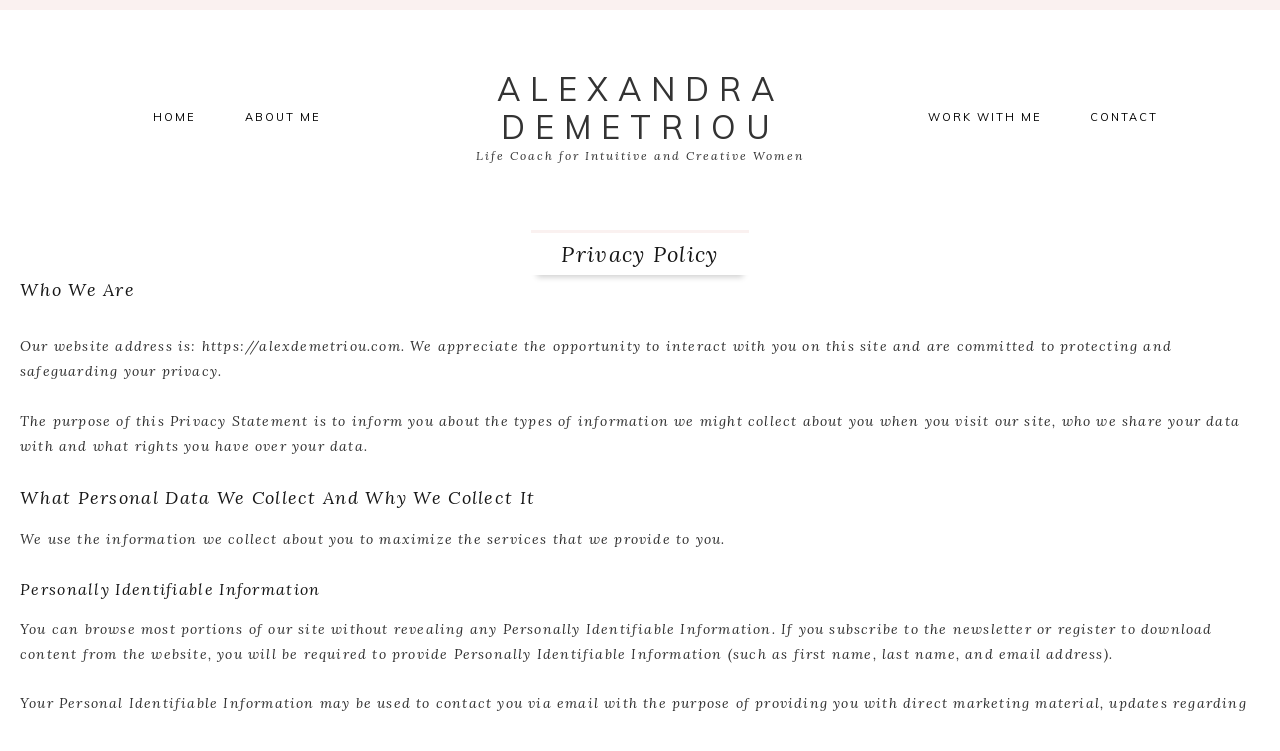

--- FILE ---
content_type: text/css
request_url: https://alexdemetriou.com/wp-content/themes/pl-blush/style.css?ver=1.0.0
body_size: 11956
content:
/*
	Theme Name: Blush Theme
	Theme URI: http://demos.paperlotus.es/blush
	Description: A Responsive and HTML5 feminine WordPress theme created for the Genesis Framework by Louise Da Silva of Paper Lotus
	Author: Louise DaSilva // Paper Lotus
	Author URI: http://www.paperlotus.es
	Copyright: Copyright (c) 2018, Paper Lotus
	Version: 1.0.0

	Tags: feminine, genesis, white, one-column, two-columns, left-sidebar, right-sidebar, responsive-layout, accessibility-ready, custom-background, custom-colors, custom-header, custom-menu, featured-images, full-width-template, rtl-language-support, sticky-post, theme-options, threaded-comments, translation-ready

	Template: genesis
	Template Version: 2.6.1

	License: GPL-2.0+
	License URI: http://www.gnu.org/licenses/gpl-2.0.html

	Text Domain: pl-blush
*/


/* 
Table of Contents
--------------------
- HTML5 Reset
	- Baseline Normalize
	- Box Sizing
	- Float Clearing
- Defaults
	- Typographical Elements
	- Headings
	- Objects
	- Gallery
	- Forms
	- Tables
	- Screen Reader Text
- Structure and Layout
	- Site Containers
	- Column Widths and Positions
	- Column Classes
- Common Classes
	- Avatar
	- Genesis
	- Search Form
	- Titles
	- WordPress
- Widgets
- Plugins
	- Genesis eNews Extended
	- Jetpack
	- Contact Form 7
	- Genesis Responsive Slider
	- Portfolio Post Type
	- Simple Social Icons
	- WP Instagram Widget
	- WooCommerce
- Skip Links
- Site Header
	- Title Area
	- Widget Area
- Site Navigation
	- Accessible Menu
	- Site Header Navigation
	- After Header Navigation
	- Footer Navigation
    - Animated Search Form
- Content Area
	- Pages
	- Entries
	- Entry Meta
	- Pagination
	- Comments
- Sidebars
	- Primary Sidebar
	- Secondary Sidebar
- Footer Widgets
	- Footer 1
	- Footer 2
	- Footer 3
- Site Footer
- Media Queries
	- Max-width: 1340px
	- Max-width: 1200px
	- Max-width: 1023px
	- Max-width: 860px
- Print Styles
*/


/* ## Box Sizing
--------------------------------------------- */

html,
input[type="search"] {
	-webkit-box-sizing: border-box;
	-moz-box-sizing:    border-box;
	box-sizing:         border-box;
}

*,
*::before,
*::after {
	box-sizing: inherit;
}


/* ## Float Clearing
--------------------------------------------- */

.author-box::before,
.clearfix::before,
.entry::before,
.entry-content::before,
.footer-widgets::before,
.nav-primary::before,
.nav-secondary::before,
.pagination::before,
.site-container::before,
.site-footer::before,
.site-header::before,
.site-inner::before,
.widget::before,
.wrap::before {
	content: " ";
	display: table;
}

.author-box::after,
.clearfix::after,
.entry::after,
.entry-content::after,
.footer-widgets::after,
.nav-primary::after,
.nav-secondary::after,
.pagination::after,
.site-container::after,
.site-footer::after,
.site-header::after,
.site-inner::after,
.widget::after,
.wrap::after {
	clear: both;
	content: " ";
	display: table;
}


/* # Defaults
---------------------------------------------------------------------------------------------------- */

/* ## Typographical Elements
--------------------------------------------- */

html {
	font-size: 62.5%; /* 10px browser default */
}

body {
	background: #fff;
	color:#313131;
	font-size: 13px;
	line-height: 1.625;
	margin: 0;
	-webkit-font-smoothing: antialiased;
	border-top: 10px solid #faf1f0;
}

a,
button,
input:focus,
input[type="button"],
input[type="reset"],
input[type="submit"],
textarea:focus,
.button,
.gallery img,
.home-page-3 .featured-content a img,
.pl-home .woocommerce ul.product_list_widget li img,
.footer-widgets-4 .instagram-pics li img {
	-webkit-transition: all 0.3s ease-in-out;
	-moz-transition:    all 0.3s ease-in-out;
	-ms-transition:     all 0.3s ease-in-out;
	-o-transition:      all 0.3s ease-in-out;
	transition:         all 0.3s ease-in-out;
}

a {
	color: #999;
	text-decoration: none;
}

a:focus,
a:hover {
	color: #333;
	text-decoration: none;
}

p {
	margin: 0 0 28px;
	padding: 0;
	-webkit-margin-before: 0em;
    -webkit-margin-after: 0em;
}

ol,
ul {
	margin: 0;
	padding: 0;
	-webkit-margin-before: 0;
    -webkit-margin-after: 0;
    -webkit-padding-start: 0;
}

li {
	list-style-type: none;
}

hr {
	border: 0;
	border-collapse: collapse;
	border-top: 1px solid #eee;
	clear: both;
	margin: 1em 0;
}

b,
strong {
	font-weight: 700;
}

blockquote,
cite,
em,
i {
	font-style: italic;
}

mark {
	background: #ddd;
	color: #000;
}

blockquote {
	margin: 40px;
}

blockquote::before {
	content: "\201C";
	display: block;
	font-size: 30px;
	font-size: 3rem;
	height: 0;
	left: -20px;
	position: relative;
	top: -10px;
}

/* ## Set Global Styles
--------------------------------------------- */

/* Title ::before & ::after Borders */
.image-section .flexible-widgets.widget-full .widget_text h4::after,
.home-section .home-grid-3 .widget_text h4::after,
.home-section .enews h4::after,
.home-section .featured-content h4.widget-title::after,
.home-section .featured-content.featuredpost .entry p.entry-meta::after,
.home-section .widget_products h4.widget-title::after,
.content .entry .entry-content .cta-button a::before,
.content .entry .entry-footer p.entry-meta::before,
.sidebar .widget-title::after,
.footer-widget-area .widget_text .widget-title::after,
.woocommerce div.product .summary p.price::after, 
.woocommerce div.product .summary span.price::after,
.pl-home .blog h3::after {
    content: '';
    border-top: 2px solid #eed4d1;
    display: block;
    margin: 10px auto;
    width: 15%;
}

/* Read More Links */
.home-section .cta-button {
	margin: 15px auto 0;
	display: table;
}

.home-section .cta-button a {
	padding: 6px 14px;
	border: 1px solid #eed4d1;
	font-size: 10px;
}

.home-section .cta-button a:hover {
	background: #000;
	color: #fff;
	border: 1px solid #000;
}

.content .entry .entry-content .cta-button a {
	display: table;
	width: auto;
	margin: 5px auto 0;
	font-size: 11px;
	letter-spacing: 2px;
}

.content .entry .entry-content .cta-button a::before {
    width: 45%;
}


/* ## Set Global Fonts
--------------------------------------------- */

body, 
h1, h2, h3, h4, h5, h6 {
	font-family: Lora, serif;
	font-style: italic;
}


.site-title, 
.genesis-nav-menu, 
input[type="submit"],
.entry-time,
.entry-author .entry-author-name,
.post-edit-link,
.sidebar .widget-title,
.archive-pagination a,
.entry-comments .comment-meta,
.comment-list .comment-reply,
.entry .wp-caption-text ,
.woocommerce #respond input#submit, 
.woocommerce a.button, 
.woocommerce button.button, 
.woocommerce input.button,
.woocommerce span.onsale,
.woocommerce a.added_to_cart,
.single-product .summary .product_meta .posted_in a,
.sidebar .widget-title,
.cta-button a,
.footer-widget-area ul.menu li a,
.footer-widgets-5 p a,
.filterable-portfolio-page ul.filter li,
.menu-toggle,
.flex-direction-nav li a,
.cta-button,
.content .entry .entry-footer .entry-meta .entry-categories,
.home-section .featured-content.featuredpage h4.entry-title {
	font-family: 'Muli',sans-serif;
	font-style: normal;
	text-transform: uppercase;
	letter-spacing: 2px;
}

.pl-home .home-page-3 .featured-content .widget-title,
.home-section .enews h4 {
	font-family: 'Kristi', cursive;
	font-weight: 400 !important;
	font-style: normal;
}


/* ## Headings
--------------------------------------------- */

h1,
h2,
h3,
h4,
h5,
h6 {
	color: #161616;
    font-weight: 300;
	letter-spacing: 1.3px;
    -webkit-margin-before: 0em;
    -webkit-margin-after: 0em;
    -webkit-margin-start: 0px;
    -webkit-margin-end: 0px;
}

h1 {
	font-size: 22px;
	font-size: 2.2rem;
}

h2 {
	font-size: 18px;
	font-size: 1.8rem;
}

h3 {
	font-size: 16px;
	font-size: 1.6rem;
}

h4 {
	font-size: 14px;
	font-size: 1.4rem;
}

h5 {
	font-size: 13px;
	font-size: 1.3rem;
}

h6 {
	font-size: 12px;
	font-size: 1.2rem;
}

/* ## Shortcodes
--------------------------------------------- */

a.cta-button.color-default {
	padding: 12px 14px;
	border: 1px solid #eed4d1;
	font-size: 10px;
	background: transparent;
	color: #000;
	letter-spacing: 2px;
	margin: 0 auto;
}

a.cta-button.color-default:hover {
	background-color: #000;
	color: #fff;
	border-color: #000;
}

/* ## Objects
--------------------------------------------- */

embed,
iframe,
img,
object,
video,
.wp-caption {
	max-width: 100%;
}

img {
	height: auto;
}

img.alignleft {
	margin: 0 24px 24px 0;
}

figure {
	margin: 0;
}

figure.alignleft {
	margin: 15px 25px 17px 0;
}

figure.alignright {
	margin: 15px 0 17px 25px;
}

.entry iframe {
	display: block;
	margin: 0 auto;
}

/* ## Gallery
--------------------------------------------- */

.content .entry .gallery {
	display: flex;
	justify-content: space-between;
	margin-bottom: 15px;
}

.content .entry .gallery .gallery-item {
	width: 32%;
	position: relative;
}

.content .entry .gallery .gallery-item a {
	vertical-align: top !important;
}

.content .entry .gallery .gallery-item .gallery-caption {
}

.sidebar .gallery {
	display: -webkit-box;
  	display: -moz-box;
  	display: -ms-flexbox;
  	display: -webkit-flex;
  	display: flex;
	-webkit-flex-flow: row wrap;
  	justify-content: space-between;
	align-content: space-between;
}

.sidebar .gallery .gallery-icon {
	margin-bottom: 20px;
	overflow: hidden;
}

.sidebar .gallery .gallery-icon a {
	display: block;
	margin: 0;
	opacity: 1;
	width: 100%;
	-webkit-transition: opacity .2s cubic-bezier(0,1,.75,1), transform 2.5s cubic-bezier(0,1,.75,1);
	-moz-transition: opacity .2s cubic-bezier(0,1,.75,1), transform 2.5s cubic-bezier(0,1,.75,1);
	-ms-transition: opacity .2s cubic-bezier(0,1,.75,1), transform 2.5s cubic-bezier(0,1,.75,1);
	-o-transition: opacity .2s cubic-bezier(0,1,.75,1), transform 2.5s cubic-bezier(0,1,.75,1);
	transition: opacity .2s cubic-bezier(0,1,.75,1), transform 2.5s cubic-bezier(0,1,.75,1);
}

.sidebar .gallery .gallery-icon a:hover {
	-webkit-transform: scale(1.1);
	-moz-transform: scale(1.1);
	-ms-transform: scale(1.1);
	-o-transform: scale(1.1);
	transform: scale(1.1);
}

/* ## Forms
--------------------------------------------- */

input, 
select, 
textarea, 
body.woocommerce-cart table.cart td.actions .coupon .input-text {
    border-radius: 0;
    border-width: 1px;
    border-style: solid;
    line-height: 1;
    padding: 1rem 1.25rem;
	letter-spacing: 1.3px;
	font-style: italic;
}

input[type="checkbox"],
input[type="image"],
input[type="radio"] {
	margin-right: 1rem;
	width: auto;
}

button,
.button,
textarea,
input[type="button"],
input[type="reset"],
input[type="submit"],
input[type="password"],
input[type="url"],
input[type="text"],
input[type="search"],
input[type="email"] {
	appearance: none;
	-webkit-appearance: none;
	-moz-appearance: none;
}

textarea {
  width: 100%;
}

/* ## Buttons
--------------------------------------------- */

button,
input[type="button"],
input[type="reset"],
input[type="submit"],
.button,
a.button,
.woocommerce nav.woocommerce-pagination ul li a,
.woocommerce nav.woocommerce-pagination ul li span,
.woocommerce #respond input#submit,
.woocommerce a.button,
.woocommerce button.button,
.woocommerce button.button.alt,
.woocommerce a.button.alt,
.woocommerce input.button,
.woocommerce input.button.alt {
  	border-radius: 0;
  	border: 0;
  	text-shadow: none;
  	line-height: 1;
  	display: inline-block;
  	text-align: center;
  	padding: 1.5rem 2rem;
  	text-decoration: none;
  	width: auto;
  	white-space: nowrap;
	font-size: 10px;
	font-weight: 400;
    letter-spacing: 1.2px;
	cursor: pointer;
}

button:hover,
input:hover[type="button"],
input:hover[type="reset"],
input:hover[type="submit"],
.button:hover,
.woocommerce nav.woocommerce-pagination ul li a:hover,
.woocommerce nav.woocommerce-pagination ul li span:hover,
.woocommerce #respond input#submit:hover,
.woocommerce a.button:hover,
.woocommerce button.button:hover,
.woocommerce button.button.alt:hover,
.woocommerce a.button.alt:hover,
.woocommerce input.button:hover,
.woocommerce input.button.alt:hover {
    box-shadow: inset 0 0 20rem rgba(0,0,0,0.2);
	text-decoration: none;
	opacity: 1;
}

.button.outline {
    background: transparent;
}

a.button.small,
button.small,
input[type="button"].small,
input[type="reset"].small,
input[type="submit"].small {
	padding: 1rem 2rem;
}

.site-container button:disabled,
.site-container button:disabled:hover,
.site-container input:disabled,
.site-container input:disabled:hover,
.site-container input[type="button"]:disabled,
.site-container input[type="button"]:disabled:hover,
.site-container input[type="reset"]:disabled,
.site-container input[type="reset"]:disabled:hover,
.site-container input[type="submit"]:disabled,
.site-container input[type="submit"]:disabled:hover {
	border-width: 0;
	cursor: not-allowed;
}

input[type="search"]::-webkit-search-cancel-button,
input[type="search"]::-webkit-search-results-button {
	display: none;
}

/* ## Tables
--------------------------------------------- */

table {
	border-collapse: collapse;
	border-spacing: 0;
	line-height: 2;
	margin-bottom: 40px;
	width: 100%;
	word-break: break-all;
}

tbody {
	border-bottom: 1px solid #eee;
}

td,
th {
	text-align: left;
}

td {
	border-top: 1px solid #eee;
	padding: 6px;
}

th {
	font-weight: 400;
	padding: 0 6px;
}

td:first-child,
th:first-child {
	padding-left: 0;
}

/* Screen Reader Text
--------------------------------------------- */

.screen-reader-text,
.screen-reader-text span,
.screen-reader-shortcut {
	clip: rect(0, 0, 0, 0);
	height: 1px;
	width: 1px;
	border: 0;
	position: absolute !important;
	overflow: hidden;
	word-wrap: normal !important;
}

.screen-reader-text:focus,
.screen-reader-shortcut:focus,
.genesis-nav-menu .search input[type="submit"]:focus,
.widget_search input[type="submit"]:focus  {
	clip: auto !important;
	height: auto;
	width: auto;
	display: block;
	font-size: 1em;
	font-weight: bold;
	padding: 15px 23px 14px;
	color: #000;
	background: #fff;
	z-index: 100000; /* Above WP toolbar. */
	text-decoration: none;
	box-shadow: 0 0 2px 2px rgba(0,0,0,.6);
}

.more-link {
    position: relative;
}


/* # Structure and Layout
---------------------------------------------------------------------------------------------------- */

/* ## Site Containers
--------------------------------------------- */

.site-inner,
.wrap {
	margin: 0 auto;
	max-width: 1240px;
}

.site-inner {
	clear: both;
	word-wrap: break-word;
	margin: 30px auto 50px;
}

.landing-page .site-inner {
	max-width: 800px;
}

/* ## Column Widths and Positions
--------------------------------------------- */

/* ### Wrapping div for .content and .sidebar-primary */

.content-sidebar-sidebar .content-sidebar-wrap,
.sidebar-content-sidebar .content-sidebar-wrap,
.sidebar-sidebar-content .content-sidebar-wrap {
	width: 1060px;
}

.content-sidebar-sidebar .content-sidebar-wrap {
	float: left;
}

.sidebar-content-sidebar .content-sidebar-wrap,
.sidebar-sidebar-content .content-sidebar-wrap {
	float: right;
}

/* ### Content */

.content {
	float: right;
	width: 860px;
}

.content-sidebar .content,
.content-sidebar-sidebar .content,
.sidebar-content-sidebar .content {
	float: left;
}

.full-width-content .content {
	width: 100%;
}

/* ### Primary Sidebar */

.sidebar-primary {
	float: right;
	width: 335px;
}

.sidebar-content .sidebar-primary,
.sidebar-sidebar-content .sidebar-primary {
	float: left;
}

/* ### Secondary Sidebar */

.sidebar-secondary {
	float: left;
	width: 180px;
}

.content-sidebar-sidebar .sidebar-secondary {
	float: right;
}

/* ## Column Classes
--------------------------------------------- */
/* Link: http://twitter.github.io/bootstrap/assets/css/bootstrap-responsive.css */

.five-sixths,
.four-sixths,
.one-fourth,
.one-half,
.one-sixth,
.one-third,
.three-fourths,
.three-sixths,
.two-fourths,
.two-sixths,
.two-thirds {
	float: left;
	margin-left: 2.564102564102564%;
}

.one-half,
.three-sixths,
.two-fourths {
	width: 48.717948717948715%;
}

.one-third,
.two-sixths {
	width: 31.623931623931625%;
}

.four-sixths,
.two-thirds {
	width: 65.81196581196582%;
}

.one-fourth {
	width: 23.076923076923077%;
}

.three-fourths {
	width: 74.35897435897436%;
}

.one-sixth {
	width: 14.52991452991453%;
}

.five-sixths {
	width: 82.90598290598291%;
}

.first {
	clear: both;
	margin-left: 0;
}


/* # Common Classes
---------------------------------------------------------------------------------------------------- */

/* ## Avatar
--------------------------------------------- */

.avatar {
	border-radius: 50%;
	float: left;
}

.author-box .avatar,
.alignleft .avatar {
	margin-right: 24px;
}

.alignright .avatar {
	margin-left: 24px;
}

.comment .avatar {
	margin: 0 16px 10px 0;
}

/* ## Genesis
--------------------------------------------- */

.breadcrumb {
	background-color: #fff;
	font-size: 16px;
	font-size: 1.6rem;
	margin-bottom: 1px;
	padding: 12px 30px;
}

.after-entry,
.archive-description,
.author-box {
	background-color: #fff;
	margin: 40px 0;
	padding: 0;
}

.archive-description p:last-child,
.author-box p:last-child {
	margin-bottom: 0;
}

/* ## Search Form
--------------------------------------------- */

.search-form {
	overflow: hidden;
}

.entry-content .search-form,
.site-header .search-form {
	margin-bottom: 40px;
	width: 50%;
}

.site-header .search-form {
	float: right;
	margin: 12px auto 0;
}

.post-password-form input[type="submit"],
.search-form input[type="submit"] {
	margin-top: 10px;
}

.genesis-nav-menu .search input[type="submit"],
.widget_search input[type="submit"] {
	border: 0;
	clip: rect(0, 0, 0, 0);
	height: 1px;
	margin: -1px;
	padding: 0;
	position: absolute;
	width: 1px;
}

/* ## Titles
--------------------------------------------- */

.content h1.entry-title,
.content h2.entry-title a,
.content .entry-comments > h3,
.content .feat-list-post h2.entry-title a,
.list-page .content .entry h2.entry-title a,
.woocommerce-page .content .page-title,
.woocommerce div.product .product_title,
.single-product .related > h2 {
    text-align: center;
    background: #fff;
    padding: 10px 30px;
	border-top: 3px solid #faf1f0;
	box-shadow: 0 8px 6px -6px rgba(0,0,0,.2);
	display: table;
	width: auto;
	margin: 0 auto;
}

.archive-description .entry-title,
.archive-title,
.author-box-title {
	font-size: 20px;
	font-size: 2rem;
}

.author-box-title {
	margin: 0;
}

.entry-title {
	font-size: 22px;
	font-size: 2.2rem;
	font-weight: 400;
	line-height: 1;
	margin-top: 0;
}

.widget-title {
	font-size: 14px;
	font-size: 1.4rem;
}

.blog-template-description {
    display: none;
}

/* ## WordPress
--------------------------------------------- */

a.aligncenter img {
	display: block;
	margin: 0 auto;
}

a.alignnone {
	display: inline-block;
	font-size: 1px;
	line-height: .9;
}

.alignleft {
	float: left;
	text-align: left;
}

.alignright {
	float: right;
	text-align: right;
}

a.alignleft,
a.alignnone,
a.alignright {
	max-width: 100%;
}

img.centered,
.aligncenter {
	display: block;
	/* margin: 0 auto 24px; */
}

img.alignnone,
.alignnone {
	/* margin-bottom: 12px; */
}

a.alignleft,
img.alignleft,
.wp-caption.alignleft {
	/* margin: 0 24px 24px 0; */
}

a.alignright,
img.alignright,
.wp-caption.alignright {
	/* margin: 0 0 24px 24px; */
}

.gallery-caption,
.wp-caption-text {
	font-size: 10px;
	font-size: 1rem;
	font-weight: 400;
	margin: 0;
	letter-spacing: 1.3px;
	text-align: center;
}

.entry-content p.wp-caption-text {
	margin-bottom: 0;
}

.entry-content .wp-audio-shortcode,
.entry-content .wp-playlist,
.entry-content .wp-video {
	margin: 0 0 28px;
}

.entry-content .post-edit-link {
	font-size: 10px;
	letter-spacing: 2px;
	color: #999;
	margin-top: 10px;
}

.error404 .content article.entry {
    margin-top: 0;
    background: #fff;
    margin-bottom: 0;
}

.error404 .content article.entry .entry-content {
	padding-top: 30px;
}

/* # Widgets
---------------------------------------------------------------------------------------------------- */

.widget {
	/* margin-bottom: 40px; */
	word-wrap: break-word;
}

.widget p:last-child,
.widget ul > li:last-of-type,
.widget-area .widget:last-of-type {
	margin-bottom: 0;
}

.widget ul > li {
	/* margin-bottom: 10px; */
	/* padding-bottom: 10px; */
}

.widget ul > li:last-of-type {
	padding-bottom: 0;
}

.widget ol > li {
	list-style-position: inside;
	list-style-type: decimal;
	padding-left: 20px;
	text-indent: -20px;
}

.widget li li {
	border: 0;
	margin: 0 0 0 30px;
	padding: 0;
}

.widget_calendar table {
	width: 100%;
}

.widget_calendar td,
.widget_calendar th {
	text-align: center;
}

/* ## Text Widget
--------------------------------------------- */

.sidebar .widget_text {
    text-align: justify;
    line-height: 1.9;
    font-size: 14px;
}

/* ## Image Widget
--------------------------------------------- */

.widget_media_image img {
	width: 100%;
	height: auto;
}

/* ## Featured Content
--------------------------------------------- */

.featured-content .entry {
	background: none;
	padding: 0;
}

.featured-content .entry:last-of-type {
	margin-bottom: 0;
}

.featured-content .entry-title {
	font-size: 20px;
	font-size: 2rem;
}

/* ## Featured Posts
--------------------------------------------- */

/* ### Featured Posts in Sidebar
---------------------------------- */

.sidebar .featuredpost a.alignleft {
    margin: 0 24px 0 0;
}

.sidebar .featuredpost .entry {
    margin-bottom: 30px;
}

.sidebar .featuredpost .entry img {
	border-top: 3px solid #eed4d1;
}

.sidebar .featuredpost .entry-title {
    font-size: 14px;
    margin: 0;
    padding: 0;
    letter-spacing: 1px;
    border: none;
    width: 100%;
}

.sidebar .featuredpost .entry-meta {
    font-size: 10px;
    margin: 5px 0;
    color: #999;
	letter-spacing: 1.4px;
}

.sidebar .featuredpost .entry-content {
    margin-top: 7px;
    letter-spacing: 1.2px;
}

.sidebar .featuredpost .entry-content p {
    font-size: 12px;
	line-height: 1.3;
}

.sidebar .featuredpost .entry-content p span.cta-button {
    font-size: 10px;
	letter-spacing: 1.2px;
	margin-top: 8px;
    display: block;
}

.sidebar .featuredpost .entry-content p span.cta-button::before {
    content: "\f105";
    margin-right: 5px;
    font: normal normal normal 14px/1 FontAwesome;
    font-size: 14px;
    font-size: inherit;
    text-rendering: auto;
    color: #999;
}


/* # Plugins
---------------------------------------------------------------------------------------------------- */

/* ## Simple Social Icons
--------------------------------------------- */

.footer-widgets .simple-social-icons ul {
	margin-bottom: -12px !important;
}

/* ## Contact Form 7
--------------------------------------------- */

form.wpcf7-form {
	margin-top: 20px;
	border-top: 2px solid #faf1f0;
	padding-top: 10px;
}

.content .wpcf7 input[type="text"],
.content .wpcf7 input[type="email"],
.content .wpcf7 input[type="submit"],
.content .wpcf7 textarea {
	width: 100%;
	margin-top: 10px;
}

/* ## Genesis eNews Extended
--------------------------------------------- */

.enews input[type="submit"] {
	border: none;
}

/* ### eNews in Sidebar
---------------------------------- */

.sidebar .enews-widget p {
	text-align: center;
	font-size: 11px;
	letter-spacing: 1.2px;
}

.sidebar .enews-widget input {
	margin-bottom: 7px;
	text-align: center;
	padding: 1.1rem 1.25rem;
}

/* ### eNews in Footer
---------------------------------- */

.footer-widget-area .enews {
    display: flex;
    flex-wrap: nowrap;
    align-items: center;
}

.footer-widget-area .enews-widget .widget-title {
    width: 20%;
    margin: 0 2% 0 0;
    font-size: 16px;
    line-height: 1;
    text-align: center;
}

.footer-widget-area .enews form {
    width: 78%;
    display: flex;
    flex-direction: row;
    flex-wrap: nowrap;
    justify-content: space-between;
}

.footer-widget-area .enews input[type="text"],
.footer-widget-area .enews input[type="email"] {
    width: 29%;
    background-color: #fff;
	border-color: #eed4d1;
    letter-spacing: 2px;
}

.footer-widget-area .enews input[type="submit"] {
	width: auto;
	background-color: #000;
	color: #fff;
}

.footer-widget-area .enews input:hover[type="submit"] {
	background-color: #e0e0e0;
	color: #000;
}

/* ## Jetpack
--------------------------------------------- */

#wpstats {
	display: none;
}


/* ## Genesis Responsive Slider
--------------------------------------------- */

#genesis-responsive-slider {
    background-color: transparent !important;
    border: 0 !important;
    margin: 0 auto;
    padding: 0 !important;
    position: relative;
}


/* ## WP Instagram
--------------------------------------------- */

/* ### Instagram in Sidebar
---------------------------------- */

.sidebar ul.instagram-pics {
	display: flex;
	flex-wrap: wrap;
	justify-content: space-between;
	align-items: stretch;
	align-content: stretch;
	height: 110%;
	padding: 0;
}

.sidebar ul.instagram-pics li {
	width: 30%;
	margin: 5px 5px 5px 0;
	background: #eed4d1;
}

.sidebar .widget ul.instagram-pics li a {
    padding: 0;
}

.sidebar ul.instagram-pics li img {
	width: 100%;
    height: auto;
    vertical-align: middle;
}

.sidebar ul.instagram-pics li img:hover {
    opacity: .8;
}


/* ### Instagram in Footer
---------------------------------- */

.footer-widget-area ul.instagram-pics {
	display: flex;
	flex-wrap: nowrap;
}

.footer-widget-area .instagram-pics li img {
    max-width: 100%;
    height: auto;
    vertical-align: middle;
}

.footer-widget-area .instagram-pics li img:hover {
    opacity: .5;
}


/* Skip Links
---------------------------------------------------------------------------------------------------- */

.genesis-skip-link {
	margin: 0;
}

.genesis-skip-link li {
	height: 0;
	width: 0;
	list-style: none;
}

/* Display outline on focus */
:focus {
	color: #000;
	outline: #ccc solid 1px;
}


/* # Site Header
---------------------------------------------------------------------------------------------------- */

.header-image .site-header {
	padding: 0;
}

.header-image .site-header .wrap {
	padding: 20px 0;
}

.site-header {
    background: #fff;
	padding: 60px 0;
}

.site-header .wrap {
    margin: 0 auto;
}

/* ## Title Area
--------------------------------------------- */

.title-area {
    float: left;
    margin: 0 auto;
    padding: 0;
    text-align: center;
	max-width: 30%;
}

.header-image .title-area {
    float: none;
    margin: 0 auto;
    padding: 0;
    text-align: center;
    width: 360px;
	overflow: hidden;
}

.site-title {
    font-size: 32px;
    font-weight: 300;
    letter-spacing: 10px;
    line-height: 1.2;
	margin: 0;
	overflow: hidden;
}

.site-title a, 
.site-title a:hover {
    color: #333;
}

.header-image .site-title > a {
	background-position: center center !important;
    background-size: contain !important;
    background-size: 360px 130px !important;
    float: left;
    height: 130px;
    width: 100%;
	text-indent: -9999px;
}

p.site-description {
	font-size: 12px;
	letter-spacing: 2px;
	margin: 0;
}


.header-image .site-description {
	display: block;
	height: 0;
	margin-bottom: 0;
	text-indent: -9999px;
}


/* # Site Navigation
---------------------------------------------------------------------------------------------------- */

.genesis-nav-menu {
	clear: both;
	font-size: 11px;
	font-weight: 300;
	line-height: 1;
	width: 100%;
	letter-spacing: 2px;
}

.genesis-nav-menu .menu-item {
	display: inline-block;
	margin-bottom: 0;
	padding-bottom: 0;
	position: relative;
	text-align: center;
}

.genesis-nav-menu a {
	color: #000;
	text-decoration: none;
	display: block;
	padding: 20px;
	text-align: center;
}

.genesis-nav-menu a:hover,
.genesis-nav-menu a:focus,
.genesis-nav-menu .current-menu-item > a,
.genesis-nav-menu .sub-menu .current-menu-item > a:hover,
.genesis-nav-menu .sub-menu .current-menu-item > a:focus  {
	color: #999;
}

.genesis-nav-menu .sub-menu {
	left: -9999px;
	opacity: 0;
	margin-top: 11px;
	padding: 10px 0;
	position: absolute;
	top: calc( 100% - 11px );
	-webkit-transition: opacity .4s ease-in-out;
	-moz-transition:    opacity .4s ease-in-out;
	-ms-transition:     opacity .4s ease-in-out;
	-o-transition:      opacity .4s ease-in-out;
	transition:         opacity .4s ease-in-out;
	width: 200px;
	z-index: 99;
	background-color: #faf1f0;
}

.genesis-nav-menu > .menu-item:hover > .sub-menu {
	left: 50%;
	margin-left: -100px;
	opacity: 1;
}

.genesis-nav-menu .sub-menu:after,
.genesis-nav-menu .sub-menu:before {
	bottom: 100%;
	left: 50%;
	border: solid transparent;
	border-bottom-color: #faf1f0;
	content: " ";
	height: 0;
	width: 0;
	position: absolute;
	pointer-events: none;
	top: -20px;
}

.genesis-nav-menu .sub-menu:after {
	border-width: 10px;
	margin-left: -10px;
}

.genesis-nav-menu .sub-menu:before {
	border-width: 11px;
	margin-left: -11px;
}

.genesis-nav-menu .sub-menu .sub-menu:after,
.genesis-nav-menu .sub-menu .sub-menu:before {
	display: none;
}

.genesis-nav-menu .sub-menu li {
	max-width: 200px;
	display: block;
	overflow: hidden;
}

.genesis-nav-menu .sub-menu li a {
	font-size: 10px;
	line-height: 1;
	padding: 8px 0;
	letter-spacing: 1px;
	position: relative;
	display: block;
}

.genesis-nav-menu .sub-menu a:focus,
.genesis-nav-menu .sub-menu a:hover,
.genesis-nav-menu .sub-menu .current-menu-item > a:focus,
.genesis-nav-menu .sub-menu .current-menu-item > a:hover {
	background-color: #faf1f0;
}

.genesis-nav-menu .sub-menu .sub-menu {
	margin: -55px 0 0;
	width: 200px;
}

.genesis-nav-menu .menu-item:hover > .sub-menu > .menu-item:hover > .sub-menu {
	left: 199px;
	margin-left: 0px;
	opacity: 1;
}

.genesis-nav-menu > .first > a {
	padding-left: 0;
}

.genesis-nav-menu > .last > a {
	padding-right: 0;
}

.genesis-nav-menu > .right {
	float: right;
}

.genesis-nav-menu > .highlight a {
	border-bottom: 3px solid #5da44f;
	padding-bottom: 20px;
}

/* Site Header Navigation
--------------------------------------------- */

.site-header .genesis-nav-menu li li {
	margin-left: 0;
}

.site-header .wrap {
	width: 100%;
	display: flex;
	flex-direction: row;
	flex-wrap: nowrap;
	align-items: center;
	justify-content: space-between;
}

.site-header .wrap ul.genesis-nav-menu {
	display: flex;
	flex-direction: row;
	flex-wrap: nowrap;
	align-items: center;
}

/* ## Primary Nav // Secondary Nav // Sticky Nav
--------------------------------------------- */

.header-image .site-header .genesis-nav-menu {
	min-height: 130px;
	line-height: 130px;
}

.site-header .wrap ul.genesis-nav-menu {
	justify-content: center;
}

.header-image .site-header .genesis-nav-menu li {
	line-height: 1;
}

.site-header .wrap ul.genesis-nav-menu li {
	margin: 0 1%;
}
	
/* ## Primary Nav // Header Left
--------------------------------------------- */

.nav-primary {
    text-align: right;
    width: 35%;
	order: -1;
	float: left;
}

/* ## Secondary Nav // Header Right
--------------------------------------------- */

.nav-secondary {
	text-align: left;
	width: 35%;
	order: 99;
	float: right;
}

/* ## Footer Nav
--------------------------------------------- */

.nav-footer {
	background: #f6f3f3;
	left: 0;
  	max-width: 100%;
  	position: fixed;
  	top: 0;
  	width: 100%;
  	z-index: 1000;
	max-height: 40px;
}

.nav-footer .nav-menu-topbar {
	width: 90%;
	max-width: 1280px;
	margin: 0 auto;
}

.nav-footer .genesis-nav-menu {
    font-size: 10px;
    font-size: 1.0rem;
    font-weight: 300;
    line-height: 1;
}

.nav-footer .genesis-nav-menu a {
	line-height: 40px;
	font-size: 10px;
	padding: 0 30px 0 0;
}

.site-header .nav-secondary li.nav-cart {
	display: none;
}

.site-header.fix .nav-secondary li.nav-cart {
	display: inline-block;
}

/* Accessible Menu
--------------------------------------------- */

.menu .menu-item:focus {
	position: static;
}

.menu .menu-item > a:focus + ul.sub-menu,
.menu .menu-item.sfHover > ul.sub-menu {
	left: auto;
	opacity: 1;
}

.nav-primary .menu .menu-item > a:focus + ul.sub-menu,
.nav-primary .menu .menu-item.sfHover > ul.sub-menu,
.site-header .menu .menu-item > a:focus + ul.sub-menu,
.site-header .menu .menu-item.sfHover > ul.sub-menu  {
	left: 50%;
	margin-left: -100px;
}

.nav-primary .menu .menu-item ul.sub-menu .menu-item a:focus + ul.sub-menu,
.nav-primary .menu .menu-item.sfHover > ul.sub-menu > .menu-item.sfHover > ul.sub-menu,
.site-header .menu .menu-item ul.sub-menu .menu-item a:focus + ul.sub-menu,
.site-header .menu .menu-item.sfHover > ul.sub-menu > .menu-item.sfHover > ul.sub-menu {
	left: 199px;
	margin-left: 0px;
	opacity: 1;
}

.sub-menu-toggle,
.menu-toggle {
	display: none;
	visibility: hidden;
}


/* ## Animated Search Form
--------------------------------------------- */

 
.nav-secondary .genesis-nav-menu > .search {
	display: inline-block;
	position: relative;
	width: auto;
	max-height: 40px;
}

 
li a.icon-search:before {
	content: "\f002";
	font-family: FontAwesome;
	font-size: 12px;
	font-size: 1.2rem;
	font-style: normal;
}

 
li a.icon-search {
	cursor: pointer;
	color: #fff !important;
}
 

li a.icon-search:hover {
	border-bottom: none;
	color: #999 !important;
}


.search-div {
	display: none;
	position: absolute;
	z-index: 10;
	right: 0;
	top: 40px;
	width: 300px;
	padding: 5px;
	background: #000;
}

 
.search-div .search-form {
	position: relative;
}

 
.search-div .search-form input[type="search"] {
	width: 100%;
	padding: 10px;
	border: none;
	font-size: 10px;
	font-size: 1rem;
	letter-spacing: 2px;
	text-transform: uppercase;
	color: #999;
}


.search-div .search-form input[type="submit"] {
	position: absolute;
	right: -1px;
	bottom: 1px;
	padding: 10px 14px;
	-webkit-border-radius: 0;
	border-radius: 0;
	margin-top: 0 !important;
	background-color: #fdf3f3;
}

 
input:focus::-webkit-input-placeholder {
	color: transparent;
}


input:focus:-moz-placeholder {
	color: transparent;
}


input:focus::-moz-placeholder {
	color: transparent;
}


input:focus:-ms-input-placeholder {
	color: transparent;
}

/* # Content Area
---------------------------------------------------------------------------------------------------- */

/* ## Pages
--------------------------------------------- */

.page-template-default .content,
.woocommerce-page .content {
    margin-top: 25px;
	border-top: 5px solid #faf1f0;
}

.page-template-default .content article.entry {
    margin-top: 0;
    background: #fff;
}

.page-template-default .content article.entry .entry-content {
	padding: 30px 0;
}

.page-template-default .content .entry-header {
	margin-top: -25px;
	width: 100%;
}

.page-template-default .content .entry {
	background-color: #fff;
    margin-bottom: 50px;
    padding: 0;
}

/* ## Entries
--------------------------------------------- */

.entry-content ol,
.entry-content ul {
	margin-bottom: 28px;
	margin-left: 40px;
}

.entry-content ol > li {
	list-style-type: decimal;
}

.entry-content ul > li {
	list-style-type: disc;
	letter-spacing: 1.3px;
}

.entry-content ol ol,
.entry-content ul ul {
	margin-bottom: 0;
}

.entry-content code {
	background-color: #333;
	color: #eee;
}

/* ### Single Entry // Classic Blog
--------------------------------------------- */

.content article.entry {
	margin-top: 25px;
    background: #faf1f0;
    position: relative;
	margin-bottom: 100px;
}

.single-post .content .entry {
	margin: 20px 0;
}

.content .entry .entry-header,
.pl-home .blog h2 {
	margin-top: -25px;
	position: relative;
	z-index: 98;
}

.content .entry .entry-content {
	padding: 0 35px 15px;
}

.content .has-post-thumbnail .entry-content {
	margin-top: -12px;
}

.single-post .content .entry .entry-content {
	padding: 0 35px;
}

.pl-home .blog .entry-content {
    padding: 0 35px 0;
}

.content .entry .entry-content h1,
.content .entry .entry-content h2,
.content .entry .entry-content h3,
.content .entry .entry-content h4,
.content .entry .entry-content h5,
.content .entry .entry-content h6 {
	margin-bottom: 15px;
}

.content .entry .entry-content .entry-image-link img {
	margin-left: auto;
	margin-right: auto;
	display: block;
}

.content .entry .entry-content img {
	border-top: 5px solid #eed4d1;
}

.content .entry .entry-content figure img {
	margin-bottom: 0 !important;
}

.content .entry-content p {
	font-size: 14px;
	line-height: 1.8;
	letter-spacing: 1.2px;
	margin: 0 0 24px;
}

.single-post .content .entry .entry-content p {
    padding-top: 0;
	margin-bottom: 20px;
}

.page-template-page_blog .content .entry-content p,
.blog .content .entry-content p {
	margin-bottom: 24px;
}

.content .entry .entry-content p:first-of-type {
	padding-top: 15px;
}


/* ## Entry Meta
--------------------------------------------- */

.content .entry .entry-footer .entry-meta .entry-tags,
.content .entry .entry-footer .entry-comments-link,
.page-template-page_blog .content .entry .entry-footer .entry-meta,
.blog .content .entry .entry-footer .entry-meta {
	display: none;
}

.content .entry .entry-header p.entry-meta {
	text-align: center;
	margin: 15px 0 0 0;
}

.content .entry .entry-header .entry-meta .entry-time {
	color: #fff;
	font-size: 9px;
	text-transform: uppercase;
	letter-spacing: 2px;
	background: #000;
	padding: 6px 11px;
}

.content .entry .entry-author {
	background: #fff;
    padding: 6px 16px;
    box-shadow: 0 8px 6px -6px rgba(0,0,0,.2);
	display: table;
	margin: 0 auto;
	margin-bottom: -15px;
	letter-spacing: 2px;
	font-size: 12px;
}

.content .entry .entry-author .entry-author-name {
	text-transform: uppercase;
	font-style: normal;
	font-size: 10px;
}

.content .entry .entry-footer {
	padding: 0 35px;
}

.content .entry .entry-footer p.entry-meta {
	margin: 0 0 15px 0;
}

.content .entry .entry-footer .entry-meta .entry-categories {
	letter-spacing: 2px;
	margin: 0 auto;
	display: table;
	font-size: 10px;
	
}

.content .entry .entry-footer p.entry-meta::before {
	width: 5%;
	margin: 0 auto 15px;
}

/* ## Pagination
--------------------------------------------- */

.pagination {
	clear: both;
	margin: 40px 0;
}

.archive-pagination ul {
	text-align: center;
}

.archive-pagination li {
	display: inline;
	margin-right: 5px;
}

.archive-pagination a {
	padding: 9px 12px;
	font-size: 11px;
	background-color: #E0E0E0;
}

.archive-pagination a:hover,
.archive-pagination .active a {
	background-color: #000;
	color: #fff;
}

.adjacent-entry-pagination {
	margin-bottom: 0;
}

.pagination-previous, .pagination-next {
    font-size: 14px;
    letter-spacing: 2px;
}

/* ## Comments
--------------------------------------------- */

.author-box-content {
	letter-spacing: 1.3px;
}

.comment-respond,
.entry-comments,
.entry-pings {
	background-color: #fff;
	margin-bottom: 40px;
}

.comment-respond,
.entry-pings {
	padding: 20px 0 0 0;
	border-top: 1px solid #eee;
}

h3.comment-reply-title {
	font-size: 22px;
	margin-bottom: 10px;
	margin-top: 0;
}

.comment-form-comment {
	padding-top: 10px;
}

.entry-comments {
	padding: 0;
    margin-top: 30px;
    border-top: 5px solid #faf1f0;
}

.entry-comments > h3 {
	font-size: 16px;
	margin: -30px auto 15px auto !important;
}

.comment-list li.comment {
    background: #faf1f0;
	border: 1px solid #faf1f0;
    padding: 30px;
}

.comment-list li {
    margin-top: 24px;
    padding: 30px;
}

.comment-list li.comment li.comment {
    border-width: 0 0 0 1px;
	border-color: #eed4d1;
    padding: 0 0 0 30px;
    max-width: 99%;
}

.comment-list .depth-1 {
	padding-left: 0;
}

.comment-content {
	margin-top: 5px;
	letter-spacing: 1.2px;
	padding-left: 91px;
}

.comment-content p {
	margin-bottom: 15px;
}

.comment-content ul > li {
	list-style-type: disc;
}

.entry-comments .comment-author {
	letter-spacing: 1.5px;
	font-size: 16px;
}

.entry-comments .comment-author .says,
.entry-comments .comment-edit-link {
	display: none;
}

.entry-comments .comment-meta {
	font-size: 10px;
	letter-spacing: 2px;
}

.comment-respond input[type="email"],
.comment-respond input[type="text"],
.comment-respond input[type="url"],
.comment-respond input[type="submit"]{
	width: 100%;
}

.comment-respond .logged-in-as {
	font-style: italic;
	font-size: 12px;
	letter-spacing: 1.5px;
	margin-bottom: 0;
}

.comment-respond label {
	display: block;
	margin-bottom: 10px;
}

.comment-header p {
	margin-bottom: 0;
}

.comment-form .comment-notes {
	letter-spacing: 1.3px;
}

.comment-form p {
	padding: 10px 0;
	margin-bottom: 0;
}

.comment-form label {
	line-height: 20px;
}

.comment-form .form-submit {
	margin-top: 10px;
}

.entry-pings .reply {
	display: none;
}

.comment-list .comment-reply {
	letter-spacing: 2px;
	font-size: 10px;
	padding-left: 91px;
}


/* ## Masonry
--------------------------------------------- */

.masonry-page .content .entry-author,
.masonry-page .content .entry-comments-link,
.masonry-page .content .share-buttons,
.masonry-page .content .entry-header .entry-categories {
	display: none;
}

.masonry-page .content article.entry {
	margin-top: 20px;
    margin-bottom: 50px;
	width: 47.5%;
}

.masonry-page .content article.entry .entry-image-link img {
	border-top: 4px solid #eed4d1;
}

.masonry-page .content article.entry .entry-content {
	border-bottom: medium none;
	margin-bottom: 0;
	padding-bottom: 0;
	text-align: center;
}

.masonry-page .content article.entry .entry-content p {
    margin: 20px 0 0 0;
    padding: 0 0 20px 0;
    text-align: center;
}

.masonry-page .content {
	margin-bottom: 70px;
}

.masonry-page .pagination {
	text-align: center;
	position: absolute;
	bottom: -80px;
	left: 0;
	width: 100%;
}

.masonry-page .pagination ul {
	margin: 0 auto;
}

/* ## Grid Layout
--------------------------------------------- */

.grid-page .content .entry .entry-header .entry-categories,
.grid-page .content .entry .entry-author,
.grid-page .content .entry .entry-comments-link,
.grid-page .content .entry .share-buttons {
	display: none;
}

.grid-page .content .entry {
	margin-bottom: 40px !important;
}

.grid-page .content .entry .entry-header .entry-meta .entry-time {
    color: #000;
    background: #eed4d1;
}

.grid-page .content .entry .grid-image {
	margin-top: -15px;
}

.grid-page .content .entry .entry-content {
	padding-bottom: 20px;
}

.grid-page .content article.post .entry-content p {
    margin: 20px 0 0 0;
    padding: 0;
	text-align: center;
}

.grid-page .sidebar .featured-content .entry {
	width: 100%;
}


/* ## List Layout / Feature Blog List Layout
--------------------------------------------- */

.blog-feature-page .content .first-post .list-thumb,
.blog-feature-page .content .feat-list-post .entry-header .entry-categories,
.blog-feature-page .content .feat-list-post .entry-comments-link,
.blog-feature-page .content .feat-list-post .entry-author,
.blog-feature-page .content .feat-list-post .entry-footer,
.list-page .content .entry-header .entry-categories,
.list-page .content .entry-comments-link,
.list-page .content .entry-author,
.list-page .content .entry .entry-footer {
	display: none;
}

.list-page .content .entry .entry-content,
.blog-feature-page .content .feat-list-post .entry-content {
    padding: 0 !important;
}

.list-page .content .entry,
.blog-feature-page .content .feat-list-post {
	margin: 100px 0 0 0;
	max-height: 400px;
}

.list-page .content .entry .entry-header,
.blog-feature-page .content .feat-list-post .entry-header{
	margin-top: -25px;
	margin-bottom: 10px;
}

.list-page .content .entry .list-thumb,
.blog-feature-page .content .feat-list-post .list-thumb {
	float: left;
	max-height: 405px;
	margin-right: 30px;
	overflow: hidden;
}

.list-page .content .entry .list-thumb img,
.blog-feature-page .content .feat-list-post .list-thumb img {
	border-top: 5px solid #eed4d1;
}

.list-page .content .entry .entry-content p,
.blog-feature-page .content .feat-list-post .entry-content p {
    line-height: 1.9;
    font-size: 14px;
    margin: 0;
    padding: 30px 30px 0;
    letter-spacing: 1.2px;
	text-align: justify;
}

/* ## Filterable Portfolio
--------------------------------------------- */

.filterable-portfolio-page .entry-content {
	padding-top: 0;
}

ul.filter {
    color: #999;
    list-style: none;
    margin: 30px auto;
	text-align: center;
}

ul.filter li {
    float: none;
	display: inline-block;
    margin-left: 1rem;
    margin-left: 10px;
    margin-bottom: 1rem;
    margin-bottom: 10px;
}

ul.filter li:first-child {
  	margin-left: 0;
}

ul.filter a {
    background: #fff;
    color: #000;
    display: block;
    padding: 0.5rem 1.5rem;
    text-decoration: none;
    border-bottom: none;
    font-size: 11px;
    font-weight: 400;
	border: 1px solid #d9d9d9;
	text-transform:uppercase;
	letter-spacing: 2px;
	-o-transition: .3s;
    -ms-transition: .3s;
    -moz-transition: .3s;
    -webkit-transition: .3s;
    transition: .3s;
}

ul.filter a:hover, ul.filter a.active {
    border: 1px solid #000;
	background: #000;
	color: #fff;
}

.filterable-portfolio {
    overflow: hidden;
}

.portfolio-item {
    float: left;
    margin: 0.8% 0.8% 0.5% 0;
    position: relative;
    width: 32% !important;
	border-top: 5px solid #eed4d1;
}

.portfolio-item a {
    display: block;
    border-bottom: none;
}

.portfolio-item a img {
    display: block;
    background-color: transparent;
    padding: 0;
    border: none;
    -webkit-border-radius: 0;
	-moz-border-radius: 0;
	border-radius: 0;
	width: 100%;
	margin-bottom: 0;
}

.portfolio-overlay {
    position: absolute;
    top: 0;
    left: 0;
    bottom: 0;
    right: 0;
    z-index: 2;
    text-align: center;
    overflow: hidden;
    color: #767676;
    background: #faf1f0 !important;
	opacity: 0;
	display: flex;
    justify-content: center;
    align-items: center;
    flex-wrap: nowrap;
	transition: opacity .5s ease-in-out;
   -moz-transition: opacity .5s ease-in-out;
   -webkit-transition: opacity .5s ease-in-out;
}

.portfolio-overlay:hover {
	opacity: .8;
	
}

.portfolio-overlay h3 {
    background: #ffffff;
    font-size: 13px;
	letter-spacing: 2px;
    margin: 0;
    padding: 10px 20px;
	text-align: center;
    box-shadow: 0 8px 6px -6px rgba(0,0,0,.25);
}

/* Featherlight */

.featherlight-close {
	font-style: normal;
}


/*-----------------------------------------------------------------------------------*
/* ### Isotope CSS Animations
/*-----------------------------------------------------------------------------------*/

.isotope, 
.isotope .isotope-item { 
	-webkit-transition-duration: 0.6s; 
	-moz-transition-duration: 0.6s; 
	-ms-transition-duration: 0.6s; 
	-o-transition-duration: 0.6s; 
	transition-duration: 0.6s; 
}

.isotope { 
	-webkit-transition-property: height, width; 
	-moz-transition-property: height, width; 
	-ms-transition-property: height, width; 
	-o-transition-property: height, width; 
	transition-property: height, width; 
}

.isotope .isotope-item { 
	-webkit-transition-property: -webkit-transform, opacity; 
	-moz-transition-property: -moz-transform, opacity; 
	-ms-transition-property: -ms-transform, opacity; 
	-o-transition-property: top, left, opacity; 
	transition-property: transform, opacity; 
}

/**** disabling Isotope CSS3 transitions ****/

.isotope.no-transition, 
.isotope.no-transition .isotope-item, 
.isotope .isotope-item.no-transition { 
	-webkit-transition-duration: 0s; 
	-moz-transition-duration: 0s; 
	-ms-transition-duration: 0s; 
	-o-transition-duration: 0s; 
	transition-duration: 0s; 
}

@media only screen and (max-width: 1179px) {
	.portfolio-item {
		width: 306px;
	}
}

@media only screen and (max-width: 1023px) {
	.portfolio-item {
		width: 242px;
	}
}

@media only screen and (max-width: 768px) {
	.portfolio-item {
		width: 217px;
	}
}

@media only screen and (max-width: 320px) {
	/* Uncomment the following only if the last filter item is on its own in a separate line like this: http://i.imgur.com/0VD8tmU.png */
	ul.filter li:last-child {
		margin-left: 0;
	}

}


/* # Sidebars
---------------------------------------------------------------------------------------------------- */

.sidebar {
	margin-bottom: 40px;
}

.sidebar .widget {
	overflow: hidden;
    margin-bottom: 30px;
}

.sidebar .widget::after {
    content: '';
    border-bottom: 1px solid #f3f3f3;
    display: block;
    margin: 20px auto 0;
}

.sidebar .widget_media_image {
	border-top: 5px solid #faf1f0;
}

.sidebar .widget-title {
    text-align: center;
    margin: 0 0 20px 0;
    font-weight: 500;
}

.sidebar .widget p {
    letter-spacing: 1.2px;
}

.sidebar .widget_media_image img {
	max-width: 335px;
	height: auto;
}

.sidebar input {
	width: 100%;
}

.sidebar ol li, 
.sidebar ul li {
	text-align: center;
	letter-spacing: 1.3px;
	display: block;
}


/* # Footer Widgets
---------------------------------------------------------------------------------------------------- */

.footer-widgets .wrap {
    margin: 0 auto;
    max-width: 100%;
}

/* Footer Sections
 * ----------------------------
 * // Footer Section 1
 * // Footer Section 2
 * // Footer Section 3
 * // Footer Section 4
 * ---------------------------- */

.footer-widgets-2,
.footer-widgets-3,
.footer-widgets-4 {
	margin: 5% 0;
	height: 200px;
	display: flex;
}

.footer-widget-area ul.menu {
	display: flex;
	justify-content: space-evenly;
	align-items: center;
}

.footer-widget-area ul.menu li a {
	font-size: 10px;
}

.footer-widgets-2 .widget:nth-child(1),
.footer-widgets-4 .widget:nth-child(1) {
	padding: 20px;
	border-bottom: 1px solid #eee;
	margin-bottom: 15px;
}
 
 /* Footer Widgets 1
  * - Enews Form
  * ------------------ */
 
 .footer-widgets-1 {
	padding: 4% 0;
	background: #faf1f0;
}

.footer-widgets-1 .widget {
	width: 90%;
	max-width: 1280px;
	margin: 0 auto;
}

/* ## Footer Widgets 2
--------------------------------------------- */

.footer-widgets-2 {
	width: 35%;
	float: left;
	margin-left: 5%;
	flex-direction: column;
}

.footer-widgets-2 .widget {
	width: 100%;
}


/* ## Footer Widgets 3
--------------------------------------------- */

.footer-widgets-3 {
	width: 20%;
	float: left;
	border-left: 1px solid #eee;
	border-right: 1px solid #eee;
	justify-content: center;
}

.footer-widgets-3 .widget.widget_media_image {
	display: flex;
	justify-content: center;
	align-items: center;
}

.footer-widgets-3 .widget_media_image img {
	max-width: 175px !important;
	height: auto;
	display: block;
	margin: 0 auto;
}

.footer-widgets-3 .widget_media_image img:hover {
	-webkit-transform: rotate(30deg);
	-moz-transform: rotate(30deg);
	-ms-transform: rotate(30deg);
	transform: rotate(30deg);
	-webkit-transition: all 0.4s ease-in-out;
	-moz-transition: all 0.4s ease-in-out;
	-o-transition: all 0.4s ease-in-out;
	transition: all 0.4s ease-in-out;
}

/* ## Footer Widgets 4
--------------------------------------------- */

.footer-widgets-4 {
	width: 35%;
	float: right;
	margin-right: 5%;
	flex-direction: column;
}

.footer-widgets-4 .widget {
	width: 100%;
}


.footer-widget-area .widget .widget-title {
    font-size: 16px;
    letter-spacing: 2px;
    line-height: 1;
    text-align: center;
	margin: 0;
}

.footer-widget-area .widget .widget-title::after {
	margin: 15px auto;
}

.footer-widget-area .widget .textwidget {
	font-size: 12px;
	letter-spacing: 1.3px;
	text-align: center;
}

.footer-widget-area .widget ul.menu li {
	display: inline-block;
}

/* ## Footer Widgets 5
--------------------------------------------- */

.footer-widgets-5 {
	overflow: hidden;
	position: relative;
	background-color: #eed4d1;
	width: 100%;
	clear: both;
}

.footer-widgets-5 p {
	position: absolute;
	top: 50%;
	left: 50%;
	-webkit-transform: translate(-50%, -50%);
	-o-transform: translate(-50%, -50%);
	transform: translate(-50%, -50%);
}

.footer-widgets-5 p a {
	background: #fff;
	color: #000;
	padding: 16px;
    box-shadow: 0 8px 6px -6px rgba(0,0,0,.25);
	font-size: 10px;
}

.footer-widgets-5 p a:hover {
	background: #000;
	color: #fff;
}


/* # Site Footer
---------------------------------------------------------------------------------------------------- */

.site-footer {
	padding: 15px 0;
	text-align: center;
	font-size: 11px;
	letter-spacing: 2px;
}

.site-footer p {
	margin: 0;
}

/* # To Top
---------------------------------------------------------------------------------------------------- */

.to-top {
	display:inline-block;
	position:fixed;
	bottom:10px;
	right:5px;
	border-radius: 50%;
	overflow:hidden;
	text-indent:100%;
	white-space:nowrap;
	background:#eed4d1 url(images/to-top.svg) no-repeat center 50%;
	visibility:hidden;
	opacity:0;
	z-index: 100;
}

.to-top.top-is-visible {
	visibility:visible;
	opacity:1;
}

.to-top.top-fade-out {
	opacity:.9;
}

.no-touch .to-top:hover {
	background-color:#eed4d1;
	opacity:1;
}

@media only screen and (min-width: 800px) {
	.to-top {
		right:20px;
		bottom:20px;
	}
}

@media only screen and (min-width: 1024px) {
	.to-top {
		right:30px;
		bottom:30px;
		height: 60px;
		width: 60px;
	}
}


/* # Media Queries
---------------------------------------------------------------------------------------------------- */

@media only screen and (-webkit-min-device-pixel-ratio: 1.5),
	only screen and (-moz-min-device-pixel-ratio: 1.5),
	only screen and (-o-min-device-pixel-ratio: 3/2),
	only screen and (min-device-pixel-ratio: 1.5) {	
}

@media only screen and (max-width: 1024px) {
	
	.site-title {
		font-size: 3rem;
		letter-spacing: 5px;
	}
	
	.content {
    	width: 65%;
	}
	
	.sidebar-primary {
    	width: 31%;
		margin:0 2%;
	}
}

@media only screen and (max-width: 800px) {
	
	body {
		border-top: 0;
	}

	.header-image .site-header .wrap {
		padding: 0;
	}
	
	.site-header {
    	margin: 0;
		padding: 0;
	}
	
	.site-header .wrap {
    	display: block;
	}
	
	.header-image .title-area {
		padding: 10px 0;
	}
	
	.title-area {
		padding: 50px 0;
		width: 100%;
		max-width: 100%;
	}
	
	.site-header .wrap ul.genesis-nav-menu {
    	display: block;
	}
	
	.site-header .wrap ul.sub-menu li {
		margin: 0 auto;
	}
	
	.content,
	.site-inner, .wrap,
	.sidebar-primary,
	.content .entry .entry-content {
		max-width: 800px;
		width: 100%;
		float: none;
	}
	
	.author-box, .comment-respond {
		width: 90%;
		margin: 10px auto 0;
	}
	
	.site-inner {
    	margin: 0 auto;
	}
	
	.content .entry .entry-content {
    	padding: 0;
		width: 90%;
		margin: -12px auto 0;
		text-align: center;
	}
	
	.pagination {
    	margin: -50px 0 50px;
	}
	
	.adjacent-entry-pagination.pagination {
    	margin: 30px auto 30px;
		width: 90%;
	}
	
	.blog-feature-page .pagination {
		margin: 50px 0 50px;
	}

	.content .entry.feat-list-post .entry-content {
    	width: 100%;
    	margin: 0;
	}
	.content .entry.feat-list-post .entry-content p {
		font-size: 12px;
		letter-spacing: 1.2px;
		line-height: 1.6;
		text-align: center;
	}
	
	.masonry-page .content article.entry {
    	width: 46%;
	}
	
	.single-post .content .entry .entry-content {
    	padding: 0 0 35px 0;
		overflow: hidden;
		max-width: 90%;
		margin: 0 auto;
	}
	
	.single-post .content .entry .entry-content p {
    	text-align: center;
		margin: 0 0 28px;
	}
	
	.entry-categories {
		text-align: center;
	}
	
	.sidebar-primary {
    	width: 80%;
		margin: 0 auto;
		clear: both;
	}
	
	.sidebar ul.instagram-pics {
		flex-wrap: nowrap;
	}
	
	.sidebar ul.instagram-pics li {
    	width: auto;
		margin: 0;
	}
	
	.footer-widget-area  {
		max-width: 100%;
	}
	
	.footer-widget-area .enews-widget .widget-title {
    	font-size: 12px;
		text-align: left;
	}
	
	.footer-widget-area .enews form {
		width: 75%;
	}
	
	.footer-widget-area .enews-widget input {
    	width: 28%;
	}
	
	.footer-widgets-2 {
		width: 60%;
		float: left;
		margin: 20px 0 0 0;
		border-right: 1px solid #eee;
	}
	
	.footer-widgets-2 .widget:nth-child(1) {
		margin-bottom: 0;
	}
	
	.footer-widgets-2 .widget:nth-child(2) {
		padding: 5px 0;
	}
	
	.footer-widgets-2 .widget:nth-child(2)
	.footer-widgets-3 .widget:nth-child(2) {
		padding-bottom: 15px;
	}
	
	.footer-widgets-3 {
		width: 40%;
		float: right;
		margin: 20px 0 0 0;
		border: none;
	}
	
	.footer-widgets-4 {
		width: 100%;
		margin: 0 0 15px 0;
		border-top: 1px solid #eee;
	}
	
	.footer-widgets-2, .footer-widgets-3, .footer-widgets-4 {
   	 	height: auto;
	}
	
}

@media only screen and (max-width: 600px) {
	
	.site-container {
		max-width: 100%;
		overflow: hidden;
	}
	
	.five-sixths,
	.four-sixths,
	.one-fourth,
	.one-half,
	.one-sixth,
	.one-third,
	.three-fourths,
	.three-sixths,
	.two-fourths,
	.two-sixths,
	.two-thirds {
		margin: 0;
		width: 100%;
	}
	
	.list-page .content .entry, 
	.blog-feature-page .content .feat-list-post {
    	max-height: unset;
	}
	
	.list-page .content .entry .list-thumb, 
	.blog-feature-page .feat-list-post .list-thumb {
    	float: none;
    	margin: 0 auto;
		display: table;
	}
	
	.list-page .content .entry .list-thumb img, 
	.blog-feature-page .feat-list-post .list-thumb img {
		position: relative;
		z-index: 9;
	}
	
	.list-page .content .entry .entry-title, 
	.blog-feature-page .content .feat-list-post .entry-title {
    	margin-top: -20px;
		position: relative;
		z-index: 10;
	}
	
	.masonry-page .content article.entry {
    	margin-top: 30px;
    	width: 100%;
	}
	
	.comment-content {
    	padding-left: 0;
		clear: both;
	}
	
	.portfolio-item {
    	margin: 0 0 0.5% 0;
    	width: 100% !important;
	}
	
	.sidebar ul.instagram-pics {
		flex-wrap: wrap;
	}
	
	.sidebar ul.instagram-pics li {
    	width: 33.33%;
		margin: 0;
	}
	
	.footer-widget-area .enews {
    	display: block;
		padding: 15px 0;
	}
	
	.footer-widget-area .enews-widget .widget-title {
    	width: 100%;
		margin-bottom: 25px;
		text-align: center;
		font-size: 14px;
	}
	
	.footer-widget-area .enews form {
    	width: 100%;
		display: block;
	}
	
	.footer-widget-area .enews input[type="text"], 
	.footer-widget-area .enews input[type="email"] {
    	width: 100%;
		margin-bottom: 15px;
	}
	
	.footer-widget-area .enews-widget input[type="submit"] {
    	width: 100%;
	}
	
	.footer-widgets-2 {
		width: 100%;
		border-right: none;
	}
	
	.footer-widgets-3 {
		display: none;
	}
	
	
	
	.footer-widgets-5 {
		border-bottom: 1px solid #e8e8e8;
		overflow: hidden;
	}
	
	.footer-widgets-5 ul.instagram-pics {
    	flex-wrap: wrap;
		overflow: hidden;
	}
	
	ul.instagram-pics li {
		width:50%;
	}
	
	.footer-widgets-5 p {
		width: 100%;
		display: block;
    	position: static;
    	top: unset;
    	left: unset;
		transform: unset;
		overflow: hidden;
	}
	
	.footer-widgets-5 p a {
		width: 100%;
    	box-shadow: none;
		display: block;
		text-align: center;
	}
	
}

/* # Responsive Navigation
---------------------------------------------------------------------------------------------------- */

/* Navigation toggles
--------------------------------------------- */

@media only screen and (max-width: 800px) {

	.genesis-responsive-menu .wrap {
		padding: 0;
	}

	.genesis-responsive-menu {
		display: none;
		position: relative;
		text-align: center;
    	width: 100%;
    	float: none;
	}

	.genesis-skip-link .skip-link-hidden {
		display: none;
		visibility: hidden;
	}

	.menu-toggle,
	.sub-menu-toggle {
		background-color: #fff;
		border-width: 0;
		color: #555;
		display: block;
		margin: 0 auto;
		overflow: hidden;
		text-align: center;
		visibility: visible;
	}
	
	.menu-toggle {
		line-height: 20px;
		position: relative;
		width: 100%;
		z-index: 1000;
		background-color: #faf1f0;
	}

	.menu-toggle:focus,
	.menu-toggle:hover,
	.sub-menu-toggle:focus,
	.sub-menu-toggle:hover {
		background-color: #000;
		border-width: 0;
		color: #fff;
	}

	.menu-toggle::before {
		font-size: 1.5em;
		margin-right: 10px;
		text-rendering: auto;
	}

	.sub-menu-toggle {
		float: right;
		padding: 10px;
		position: absolute;
		right: 0;
		top: 0;
		z-index: 100;
	}

	.sub-menu .sub-menu-toggle {
		padding: 12px 10px;
	}

	.sub-menu-toggle::before {
		display: inline-block;
		text-rendering: auto;
		-webkit-transform: rotate( 0 );
		-ms-transform:     rotate( 0 );
		transform:         rotate( 0 );
		-webkit-transition: transform .25s ease-in-out;
		-ms-transition:     transform .25s ease-in-out;
		transition:         transform .25s ease-in-out;
	}

	.sub-menu-toggle.activated::before {
		-webkit-transform: rotate( 180deg );
		-ms-transform:     rotate( 180deg );
		transform:         rotate( 180deg );
	}

	.genesis-responsive-menu .genesis-nav-menu .menu-item {
		display: block;
		float: none;
		position: relative;
		text-align: left;
	}

	.genesis-responsive-menu .genesis-nav-menu .menu-item:focus,
	.genesis-responsive-menu .genesis-nav-menu .menu-item:hover {
		position: relative;
	}

	.genesis-responsive-menu .genesis-nav-menu .menu-item a {
		border: none;
		font-size: 10px;
		font-weight: 300;
		letter-spacing: 2px;
		line-height: 1;
		padding: 15px 20px;
		width: 100%;
	}

	.genesis-responsive-menu .genesis-nav-menu .sub-menu {
		border: none;
	}
	
	.genesis-responsive-menu .genesis-nav-menu .menu-item:hover > .sub-menu {
		margin-left: 0px;
	}

	.genesis-responsive-menu .genesis-nav-menu .menu-item > a:focus ul.sub-menu,
	.genesis-responsive-menu .genesis-nav-menu .menu-item > a:focus ul.sub-menu .sub-menu {
		left: 0;
		margin-left: 0;
	}

	.genesis-responsive-menu .genesis-nav-menu > .menu-item-has-children > a::after {
		content: none;
	}

	.genesis-responsive-menu .genesis-nav-menu .sub-menu {
		clear: both;
		display: none;
		margin: 0;
		opacity: 1;
		position: static;
		width: 100%;
	}

	.genesis-responsive-menu .genesis-nav-menu .sub-menu .sub-menu {
		margin: 0;
	}
	
	.genesis-responsive-menu .genesis-nav-menu .sub-menu:after,
	.genesis-responsive-menu .genesis-nav-menu .sub-menu:before {
		border-bottom-color: #fff;
	}
	
	.genesis-responsive-menu .genesis-nav-menu > .right {
		display: block;
		width: 100%;
		float: none;
	}
	
	.genesis-responsive-menu .genesis-nav-menu > .right a {
		width: 100%;
	}
	
}

--- FILE ---
content_type: text/css
request_url: https://alexdemetriou.com/wp-content/themes/pl-blush/css/custom-woo.css?ver=6.9
body_size: 2771
content:
/*
	This file adds the Custom Woocommerce Styles for the Paper Lotus Theme
	
	Theme Name: Blush Theme
	Theme URI: http://demos.paperlotus.es/blush
	Author: Louise DaSilva // Paper Lotus
	Author URI: http://www.paperlotus.es
	Copyright: Copyright (c) 2018, Paper Lotus
	Version: 1.0.0

	Template: genesis
	Template Version: 2.6.1

	License: GPL-2.0+
	License URI: http://www.gnu.org/licenses/gpl-2.0.html

	Text Domain: pl-blush
*/

/* 
Table of Contents
--------------------
- Forms & Messages
- Catalog Page
- Single Product Page
	- Product Tabs
	- Related Products
- Cart Page
- Media Queries
	- Max-width: 1340px
	- Max-width: 1200px
	- Max-width: 1023px
	- Max-width: 860px
- Print Styles
*/

/* # Forms & Messages
--------------------------------------------- */

#respond input#submit:disabled, 
.woocommerce #respond input#submit:disabled[disabled], 
.woocommerce a.button.disabled, 
.woocommerce a.button:disabled, 
.woocommerce a.button:disabled[disabled], 
.woocommerce button.button.disabled, 
.woocommerce button.button:disabled, 
.woocommerce button.button:disabled[disabled], 
.woocommerce input.button.disabled, 
.woocommerce input.button:disabled, 
.woocommerce input.button:disabled[disabled] {
	padding: 1.5rem 2rem !important;
}

.woocommerce nav.woocommerce-pagination ul li a, 
.woocommerce nav.woocommerce-pagination ul li span, 
.woocommerce #respond input#submit, 
.woocommerce a.button, 
.woocommerce button.button, 
.woocommerce button.button.alt, 
.woocommerce a.button.alt, 
.woocommerce input.button, 
.woocommerce input.button.alt {
	background-color: #e0e0e0;
	color: #000;
	border: 1px solid #e0e0e0;
	border-radius: 0;
	font-size: 11px;
	padding: 1rem 1.5rem !important;
	font-weight: 400;
}

.woocommerce nav.woocommerce-pagination ul li a:hover, 
.woocommerce nav.woocommerce-pagination ul li span:hover, 
.woocommerce #respond input#submit:hover, 
.woocommerce a.button:hover, 
.woocommerce button.button:hover, 
.woocommerce button.button.alt:hover, 
.woocommerce a.button.alt:hover, 
.woocommerce input.button:hover, 
.woocommerce input.button.alt:hover {
	background-color: #000;
	color: #fff;
	border: 1px solid #000;
}

a.checkout-button {
	width: 100% !important;
}

.woocommerce-message::before,
.woocommerce a.remove {
	font-style: normal;
}

.woocommerce-error, .woocommerce-info, .woocommerce-message {
    background-color: #fff;
    border: 1px solid #ebe9eb;
	border-top-width: 3px;
	border-top-color: #eed4d1;
    box-shadow: 0 8px 6px -6px rgba(0,0,0,.2);
    letter-spacing: 1.5px;
	font-size: 14px;
	color: inherit !important;
}

.woocommerce-info::before {
    color: #eed4d1;
	font-style: normal;
}

.woocommerce-page .content article.entry {
    background: #fff !important;
}

/* # Catalog Page
--------------------------------------------- */

.woocommerce-page.post-type-archive-product .content > h1 {
	margin-top: -25px !important;
	line-height: 1;
}

.woocommerce-page .content .woocommerce-result-count {
	font-size: 14px;
	letter-spacing: 1.2px;
	line-height: 40px;
}

.woocommerce ul.products li.product {
	position: relative;
}

.woocommerce ul.products li.product a:focus {
    outline: none;
}

.woocommerce ul.products li.product a img {
	border-bottom: 5px solid #eed4d1;
	margin-bottom: 5px;
}

.woocommerce ul.products li.product .woocommerce-loop-product__title {
	font-size: 14px;
	letter-spacing: 1.2px;
	text-align: center;
}

.woocommerce ul.products li.product a .woocommerce-loop-product__title {
	color: inherit !important;
}

.woocommerce ul.products li.product .price {
    color: #999;
    display: block;
	text-align: center;
    margin: 0;
    font-size: 12px;
	letter-spacing: 1.2px;
}

.woocommerce ul.products li.product .button {
	margin: 10px auto 0;
	display: table;
}

.woocommerce span.onsale {
    padding: 9px 10px;
    font-weight: 400;
    border-radius: 50%;
    background-color: #eed4d1;
    color: #fff;
    font-size: 12px;
	letter-spacing: 1.2px;
}

.woocommerce a.added_to_cart {
    padding-top: 10px;
    display: table;
	width: auto;
	font-size: 11px;
	letter-spacing:2px;
	margin: 0 auto;
}


/* # Single Product Page
--------------------------------------------- */

.woocommerce.single-product .content {
	margin-top: 0;
    border-top: 0;
}

.woocommerce div.product .product_title {
	padding: 10px 30px;
}

.woocommerce.single-product div.product .product_title {
	margin-top: -25px !important;
}

.woocommerce #content div.product div.summary, 
.woocommerce div.product div.summary, 
.woocommerce-page #content div.product div.summary, 
.woocommerce-page div.product div.summary {
    float: right;
    padding: 0 30px;
    margin: 25px 0 0 0;
    text-align: center;
	background: #faf1f0;
	width: 50%;
    clear: none;
}

.woocommerce div.product div.images.woocommerce-product-gallery {
    border-top: 5px solid #eed4d1;
	overflow: hidden;
}

.woocommerce div.product div.images.woocommerce-product-gallery .flex-viewport {
	margin-bottom: 10px;
}

.woocommerce #content div.product div.images, 
.woocommerce div.product div.images, 
.woocommerce-page #content div.product div.images, 
.woocommerce-page div.product div.images {
    width: 50%;
}

.woocommerce .woocommerce-product-gallery__image {
	min-height: 560px;
}

.woocommerce div.product div.images .flex-control-thumbs li {
    width: 20%;
    margin: 0 10px 0 0;
}

.woocommerce div.product p.price, 
.woocommerce div.product .summary span.price {
    font-size: 14px;
	letter-spacing: 2px;
	text-align: center;
	margin: 20px 0;
	color: inherit;
}

.woocommerce div.product .summary p.price::after,
.woocommerce div.product .summary span.price::after {
    content: '';
    border-top: 2px solid #eed4d1;
    display: block;
    width: 15%;
    margin: 15px auto;
}

.woocommerce div.product div.summary .item-description p {
	line-height: 1.7;
    font-size: 14px;
    padding: 0;
    letter-spacing: 1.3px;
	margin: 0 0 20px;
}

.woocommerce div.product div.summary .woocommerce-product-details__short-description {
	display: none;
}

.single-product div.product form.cart {
    width: 80%;
    margin: 30px auto;
    display: flex;
    flex-wrap: nowrap;
    justify-content: center;
    align-content: center;
    align-items: center;
}

.woocommerce div.product form.cart div.quantity {
    float: left;
    margin: 0 10px 0 0;
}

.woocommerce .quantity .qty {
    text-align: center;
	padding: 9px;
	border: 1px solid #eed4d1;
}

.single-product div.product form.cart .button {
    width: 50%;
    padding: 11px;
	margin: 0;
}

.single-product .summary .product_meta {
	margin-bottom: -15px;
}

.single-product .summary .product_meta .posted_in {
	background: #fff;
    padding: 7px 18px;
    box-shadow: 0 8px 6px -6px rgba(0,0,0,.2);
    font-size: 14px;
    letter-spacing: 1.3px;
}

.single-product .summary .product_meta .posted_in a {
    font-size: 11px;
    margin-left: 3px;
}

.single-product .tagged_as,
.single-product .sku_wrapper {
	display: none;
}

/* ## Tabs
---------------------------- */

.woocommerce div.product .woocommerce-tabs {
	padding-bottom: 10px;
	clear: both;
}

.woocommerce div.product .woocommerce-tabs ul.tabs {
    padding: 0;
    margin: 0 0 -15px 0;
	text-align: center;
	overflow: visible;
}

.single-product div.product .woocommerce-tabs ul.tabs::before {
    border-bottom: 0;
}

.single-product div.product .woocommerce-tabs ul.tabs li {
    border: 0;
    background: transparent !important;
    border-radius: 0;
}

.single-product div.product .woocommerce-tabs ul.tabs li::before {
    border: 0;
    border-width: 0;
    box-shadow: none;
	border-bottom-right-radius: 0;
}

.single-product div.product .woocommerce-tabs ul.tabs li::after {
    border: 0;
    border-width: 0;
    box-shadow: none;
	border-bottom-left-radius: 0;
}

.woocommerce div.product .woocommerce-tabs ul.tabs li.active::before,
.woocommerce div.product .woocommerce-tabs ul.tabs li.active::after {
    box-shadow: none;
}

.woocommerce div.product .woocommerce-tabs ul.tabs li.active {
    background: #fff;
    z-index: 2;
    border-bottom-color: #fff;
}

.single-product div.product .woocommerce-tabs ul.tabs li a {
    font-size: 16px;
	font-weight: 400;
    text-align: center;
    background: #fff;
    padding: 7px 25px;
    box-shadow: 0 8px 6px -6px rgba(0,0,0,.2);
    border-top: 2px solid #faf1f0;
	letter-spacing: 2px;
}

.woocommerce div.product .woocommerce-tabs ul.tabs li.active a {
	border-top: 2px solid #eed4d1;
	color: #000;
}

.woocommerce div.product .woocommerce-tabs ul.tabs li a:hover {
    border-top: 2px solid #eed4d1;
    color: #000;
}

.woocommerce div.product .woocommerce-tabs .panel {
    margin: 0 0 2em;
    padding: 30px;
	background: #faf1f0;
}

.woocommerce div.product .woocommerce-tabs .panel h2 {
	font-weight: 400;
    line-height: 1.5;
	border-bottom: 1px solid #eed4d1;
	padding-bottom: 10px;
	color: #333;
}

.woocommerce div.product p.stars {
	margin: 0;
	padding: 0;
	font-style: normal;
}

.woocommerce div.product .woocommerce-noreviews {
	padding: 0;
}

.woocommerce table.shop_attributes {
    border-top: 0;
}

.woocommerce table.shop_attributes th {
    font-weight: 400;
    line-height: 1.5;
	font-size: 16px;
    letter-spacing: 2px;
}

.woocommerce table.shop_attributes td {
    font-style: normal;
	font-size: 14px;
}

.woocommerce #review_form #respond .comment-reply-title {
    font-weight: 400;
    line-height: 1.5;
	font-size: 14px;
    letter-spacing: 2px;
}

.woocommerce #review_form_wrapper {
	border-top: 1px solid #fff;
	padding-top: 10px;
	margin-top: 10px;
}

.woocommerce #review_form_wrapper .comment-form {
	padding-top: 10px;
}

.comment-respond label {
    font-size: 14px;
    letter-spacing: 2px;
}

.woocommerce p.stars a {
    margin-right: 3px;
}

/* ## Related Products
---------------------------- */

.single-product .related {
	margin-top: 25px;
    border-top: 5px solid #faf1f0;
}

.single-product .related > h2 {
    margin-top: -25px;
}

.single-product .related li.product a img {
    margin: 0 0 10px !important;
}

.single-product  .related ul.products {
	margin-top: 20px;
}


/* # Cart Page
--------------------------------------------- */

.woocommerce-cart .content article.entry {
    margin-top: 0;
    margin-bottom: 0;
}

.woocommerce-cart .content {
	padding-top: 0;
}

.woocommerce-cart .content .entry .entry-content {
    padding: 20px 0;
}

.woocommerce table.shop_table {
    border: 1px solid #ebe9eb;
    margin: 0 -1px 24px 0;
    border-radius: 0;
    letter-spacing: 2px;
}

.woocommerce table.shop_table th {
    font-weight: 400;
    padding: 9px 12px;
	background: #faf1f0;
	font-size: 18px;
}

.woocommerce table.shop_table tr {
	font-size: 16px;
}

.woocommerce table.shop_table td {
    border-top: 1px solid #ebe9eb;
    padding: 6px 12px;
    vertical-align: middle;
}

.woocommerce #content table.cart td.actions, 
.woocommerce table.cart td.actions, 
.woocommerce-page #content table.cart td.actions, 
.woocommerce-page table.cart td.actions {
    padding: 15px;
}

.woocommerce-cart table.cart img {
    width: 75px;
}

.woocommerce-page table.cart td.actions .input-text {
	width: 175px;
}

.woocommerce .cart-collaterals .cart_totals, .woocommerce-page .cart-collaterals .cart_totals {
    float: left;
    width: 100%;
}

.woocommerce .cart-collaterals .cart_totals h2, .woocommerce-page .cart-collaterals .cart_totals h2 {
	font-size: 22px;
}

.woocommerce table.shop_table tbody th, .woocommerce table.shop_table tfoot td, .woocommerce table.shop_table tfoot th {
    font-weight: 400;
    border-top: 1px solid #faf1f0;
}

/* # Checkout Page
--------------------------------------------- */

.woocommerce-checkout .content article.entry,
.woocommerce-account .content article.entry {
    margin-top: 0;
}

.woocommerce-checkout .content .entry .entry-content,
.woocommerce-account .content .entry .entry-content {
    padding: 30px 0 0 0;
}

#add_payment_method #payment, 
.woocommerce-cart #payment, 
.woocommerce-checkout #payment {
    background: #fff;
    border-radius: 0;
}

#add_payment_method #payment ul.payment_methods, .woocommerce-cart #payment ul.payment_methods, .woocommerce-checkout #payment ul.payment_methods {
    padding: 0;
    border-bottom: 0;
}

.woocommerce-checkout-payment ul > li {
    list-style-type: none;
}

.woocommerce form.checkout_coupon, .woocommerce form.login, .woocommerce form.register {
    border: 1px solid #d3ced2;
    padding: 20px;
    margin: 2em 0;
    text-align: left;
    border-radius: 0;
}

/* # Account Page
--------------------------------------------- */

.woocommerce-MyAccount-navigation ul {
    margin-bottom: 0;
    margin-left: 0;
	padding-right:20px;
}

.woocommerce-MyAccount-navigation ul > li {
	list-style-type: none;
	display: block;
	line-height: 2.3;
	border-bottom: 1px solid #ebe9eb;
}

/* # Media Queries
--------------------------------------------- */

@media only screen and (max-width: 800px) {
	
	.woocommerce #content div.product div.images, 
	.woocommerce div.product div.images, 
	.woocommerce-page #content div.product div.images, 
	.woocommerce-page div.product div.images {
    	width: 90%;
		margin: 0 auto;
		position: relative;
		z-index: 9;
		border-bottom: 5px solid #eed4d1;
	}
	
	.woocommerce #content div.product div.summary, 
	.woocommerce div.product div.summary, 
	.woocommerce-page #content div.product div.summary, 
	.woocommerce-page div.product div.summary {
		float: none;
		margin: 0 auto 50px;
		width: 90%;
		clear: both;
	}
	
	.woocommerce.single-product div.product .product_title {
    	margin-top: -25px !important;
		position: relative;
		z-index: 10;
	}
	
	.woocommerce div.product .woocommerce-tabs .panel {
		margin: 0 auto 30px;
		width: 90%;
		padding: 30px;
	}
	
	.single-product .related {
    	margin: 0 auto;
		width: 90%;
	}
	
}

@media only screen and (max-width: 600px) {
	
	.woocommerce-page .content .woocommerce-result-count {
    	width: 100%;
		text-align: center;
		margin: 1em 0;
	}
	
	.woocommerce .woocommerce-ordering {
    	width: 100%;
		text-align: center;
	}
	
	.woocommerce ul.products[class*="columns-"] li.product, 
	.woocommerce-page ul.products[class*="columns-"] li.product,
	.single-product .summary .product_meta {
    	width: 100%;
	}
	
	.woocommerce.single-product div.product .product_title {
    	font-size: 18px;
	}
	
	.woocommerce div.product .woocommerce-tabs ul.tabs li {
		border: none;
		width: 100%;
	}
	
	.woocommerce div.product .woocommerce-tabs ul.tabs li a {
		box-shadow: none;
		width: 100%;
	}
	
	.single-product .summary .product_meta .posted_in {
		font-size: 11px;
		width: 100%;
	}
	
	.single-product .summary .product_meta .posted_in a {
    	font-size: 9px;
	}
	
	.single-product div.product form.cart {
    	width: 100%;
	}
	
}

--- FILE ---
content_type: text/javascript
request_url: https://alexdemetriou.com/wp-content/themes/pl-blush/js/global.js?ver=1.0.0
body_size: -164
content:
jQuery(function( $ ){

	$('#main-nav-search-link').click(function(){
		$('.search-div').slideToggle('fast');
	});

});